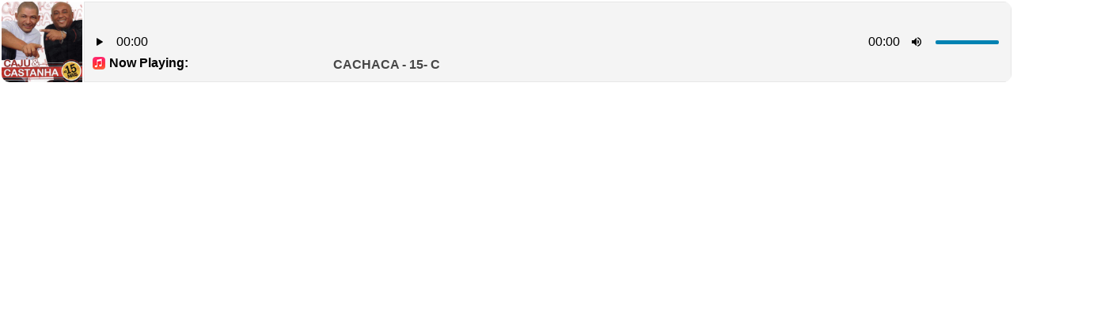

--- FILE ---
content_type: text/html;charset=UTF-8
request_url: https://sonic.globalstreaming.net/cp/widgets/player/single/nowplay.php
body_size: 61
content:
CACHACA - 15- CIERRO LOS HOJOS

--- FILE ---
content_type: text/html;charset=UTF-8
request_url: https://sonic.globalstreaming.net/cp/widgets/player/single/art.php
body_size: 192
content:
<img width='102' height='102' src="https://is1-ssl.mzstatic.com/image/thumb/Music6/v4/f1/33/ec/f133ec25-53fd-2e5f-5ccb-992070d8e76c/0.jpg/1200x1200bb.jpg" border='0' style='border-radius: 10px 0 0 10px;'>